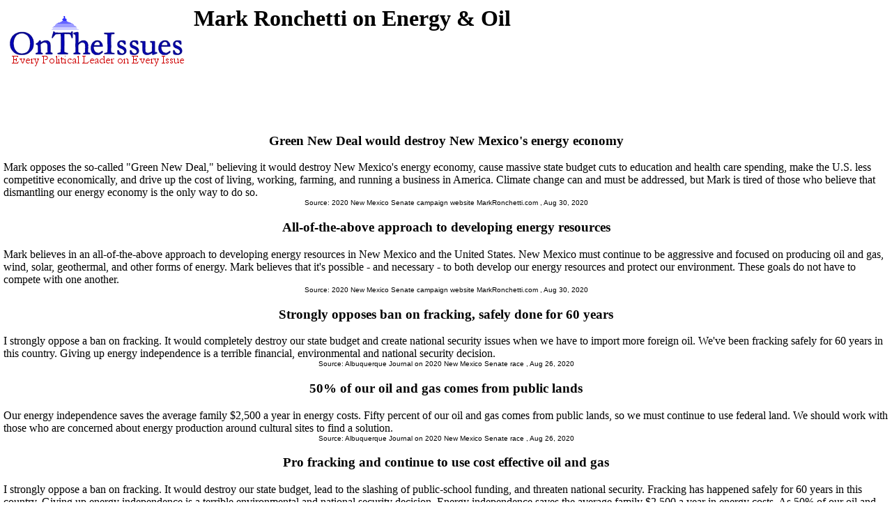

--- FILE ---
content_type: text/html
request_url: https://ontheissues.org/International/Mark_Ronchetti_Energy_+_Oil.htm
body_size: 27528
content:
<!DOCTYPE HTML PUBLIC "-//W3C//DTD HTML 4.01 Transitional//EN" "" target="_blank"http://www.w3.org/TR/html4/loose.dtd">
<HTML>
<HEAD>
<TITLE> Mark Ronchetti on Energy & Oil
</TITLE>
<META NAME='Written by WebMerchants, June 17 1999, contact jessegordon@aol.com.com'>
<META NAME='KEYWORDS' CONTENT='Mark Ronchetti on Energy & Oil, OnTheIssuesorg, AmericansElect.org, Politics, President, Presidential, Presidential Campaign, Election, Issues, On the Issues, 2004, 2006, 2008, 2012, 2016, Presidential Candidates, Candidates'>
<META NAME='DESCRIPTION' CONTENT='Mark Ronchetti on Energy & Oil; Senators' issue stances;  Tired of media reports of fundraising and poll results instead of policy issues? At OnTheIssues.org, you can see the view of every candidate on every issue.'>
<!-- Global site tag (gtag.js) - Google Analytics -- added 11/30/18 -->
<!-- All removed 1/6/24 no more google_adsense -->
<!-- ex CLUDE file = "../Includes/ad_head_2013.inc"-->
<!-- Reinstated 10/24/24 google_adsense -->
<script async src="https://pagead2.googlesyndication.com/pagead/js/adsbygoogle.js?client=ca-pub-4567992930641807"
     crossorigin="anonymous"></script>



</HEAD>
<link rel="stylesheet" href="http://www.OnTheIssues.org/Includes/speakoutns.css" type="text/css">
<body TOPMARGIN="5" LEFTMARGIN="9" MARGINWIDTH="5" MARGINHEIGHT="5">
<!-- table><tr><td--><!-- moved to ad_pop_bot! -- for Criteo -->
<!-- #ex CLUDE file = "../Includes/ad_google_2008.inc" -->
<!-- /td><td><center-->
<!-- #ex CLUDE file = "../Includes/googleSmallSearch.inc" -->

<!-- Jordan Combs jcombs@sovrn.com May 15, 2017 OnTheIssues_728x90_Leaderboard -->
<!-- removed 8/23/23 -- script src="//ap.lijit.com/www/delivery/fpi.js?z=470484&width=728&height=90"></script--> 

<!-- /center></td></tr></table-->

<!-- social_media_popup.inc for links to Facebook, Twitter etc) on top of every popup page -->
<!-- div class="social"> <a href="https://twitter.com/ontheissuesorg"  class="twitter-follow-button" data-text-color:#000; data-show-count="false" data-lang="en">Follow @ontheissuesorg</a>
<script>!function(d,s,id){var js,fjs=d.getElementsByTagName(s)[0];if(!d.getElementById(id)){js=d.createElement(s);js.id=id;js.src="https://platform.twitter.com/widgets.js";fjs.parentNode.insertBefore(js,fjs);}}(document,"script","twitter-wjs");</script>
<a target="_blank" href="https://www.facebook.com/pages/On-The-Issues/291610060865396">
<img style="width:17px; padding:0px 10px;height=17px;border:none;" src="http://ontheissues.org/images/fb_logo.png">
</a></div -- moved to Social_Media_AllMedia.inc for criteo.inc -->
<!-- #ex CLUDE file = "../Includes/ad_popup_top_2013.inc" moved to pop_bot for criteo -->
<!-- social_media_popup.inc end -->

<table><tr><td><a href='http://www.OnTheIssues.org'><img src='../images/iss_2001.gif' alt='OnTheIssuesLogo' border=0 align=left></a>
</td><td>
<center>
<h1>
Mark Ronchetti on Energy & Oil
</center></h1>
<h2>&nbsp;</h2>
</td></tr>
<tr><td>
&nbsp;
</td></tr></table>
<p><br>
<!-- End Section Head_Popup_after_ad -->
<a name='1'></a>
<h3><center>
Green New Deal would destroy New Mexico's energy economy
</h3></center>
Mark opposes the so-called "Green New Deal," believing it would destroy New Mexico's energy economy, cause massive state budget cuts to education and health care spending, make the U.S. less competitive economically, and drive up the cost of living,
working, farming, and running a business in America. Climate change can and must be addressed, but Mark is tired of those who believe that dismantling our energy economy is the only way to do so.
<center><font face='Arial' SIZE=1>
Source: 2020 New Mexico Senate campaign website MarkRonchetti.com
, Aug 30, 2020
</center></font><p>
<a name='2'></a>
<h3><center>
All-of-the-above approach to developing energy resources
</h3></center>
Mark believes in an all-of-the-above approach to developing energy resources in New Mexico and the United States. New Mexico must continue to be aggressive and focused on producing oil and gas, wind, solar, geothermal, and other forms of energy.
Mark believes that it's possible - and necessary - to both develop our energy resources and protect our environment. These goals do not have to compete with one another.
<center><font face='Arial' SIZE=1>
Source: 2020 New Mexico Senate campaign website MarkRonchetti.com
, Aug 30, 2020
</center></font><p>
<a name='3'></a>
<h3><center>
Strongly opposes ban on fracking, safely done for 60 years
</h3></center>
I strongly oppose a ban on fracking. It would completely destroy our state budget and create national security issues when we have to import more foreign oil.
We've been fracking safely for 60 years in this country. Giving up energy independence is a terrible financial, environmental and national security decision.
<center><font face='Arial' SIZE=1>
Source: Albuquerque Journal on 2020 New Mexico Senate race
, Aug 26, 2020
</center></font><p>
<a name='4'></a>
<h3><center>
50% of our oil and gas comes from public lands
</h3></center>
Our energy independence saves the average family $2,500 a year in energy costs. Fifty percent of our oil and gas comes from public lands, so we must continue to use federal land.
We should work with those who are concerned about energy production around cultural sites to find a solution.
<center><font face='Arial' SIZE=1>
Source: Albuquerque Journal on 2020 New Mexico Senate race
, Aug 26, 2020
</center></font><p>
<a name='5'></a>
<h3><center>
Pro fracking and continue to use cost effective oil and gas
</h3></center>
I strongly oppose a ban on fracking. It would destroy our state budget, lead to the slashing of public-school funding, and threaten national security. Fracking has happened safely for 60 years in this country. Giving up energy independence is
a terrible environmental and national security decision. Energy independence saves the average family $2,500 a year in energy costs. As 50% of our oil and gas comes from public lands, we must continue to use it.
<center><font face='Arial' SIZE=1>
Source: Albuquerque Journal on 2020 New Mexico Senate race
, Jan 7, 2020
</center></font><p>
<!-- Begin section foot_Popup_Senate -->
<center><table CELLPADDING='0' CELLSPACING='10'>
<tr><td colspan=4 align=left>
<FONT face='Arial, Arial, Helvetica' size=2><big><b><ul>
<!-- --><!-- More quotes -->
<li>Click here for definitions & background <a href='../Background_Energy_+_Oil.htm'>information on Energy & Oil</A>.
<!--li><a href='../Policy_Energy_+_Oil.htm'>Click here</a> for policy papers on Energy & Oil.-->
<li>Click here for a <a href='http://en.wikipedia.org/wiki/Mark_Ronchetti'>Wikipedia profile 
of Mark Ronchetti</a>.
<li>Click here for a <a href='http://ballotpedia.org/Mark_Ronchetti'>Ballotpedia profile 
of Mark Ronchetti</a>.
<li>Click here for <a href='../Senate/Mark_Ronchetti_SenateMatch.htm'>SenateMatch quiz answers by Mark Ronchetti</a>.
<!--li>Click here for <a href='../Senate/Mark_Ronchetti_AE.htm'>AmericansElect quiz answers by Mark Ronchetti</a>.-->
<!--li>Click here for <a href='../Senate/Mark_Ronchetti_MyO.htm'>MyOcracy quiz answers by Mark Ronchetti</a>.-->
<!--li>Click here for <a href='../Senate/Mark_Ronchetti_HuffPo.htm'>Huffington Post quiz answers by Mark Ronchetti</a>.-->
<!--li>Agree? Disagree? Voice your opinions on 
<a href='../Forum_main.asp?Forum=Energy_+_Oil'>Energy & Oil</a> in The Forum.-->
<li>Click here for a <a href='../Senate/Mark_Ronchetti.htm'>summary of Mark Ronchetti's positions</a> on all issues. 
<li>Click here for issue positions of <a href='../states/NM_Energy_+_Oil.htm'>other 
NM politicians</a>. 
<li>Click here for issue statements from <a href='../Archive/Archive_NM_Energy_+_Oil.htm'> 
NM primary archives</a>. 
<li>Click here for issue statements from <a href='../Archive/Arch_NM_Energy_+_Oil.htm'> 
NM secondary archives</a>. 
<!-- International -->
</big></b></ul></td></tr>
<tr><td colspan=2 align=center valign=top><FONT face='Arial, Arial, Helvetica' size=2><big><b><i>
Other candidates on Energy & Oil:</td></big></b></i>
<td colspan=2 align=center valign=top><FONT face='Arial, Arial, Helvetica' size=2><big><b><i>
Mark Ronchetti on other issues:</td></big></b></i>
</tr><tr><td valign=top>
<FONT face='Arial, Arial, Helvetica' size=2>
<b><i>NM Gubernatorial:</b></i><br><a href='../Governor/Gary_Johnson_Energy_+_Oil.htm'>Gary Johnson</a><br><a href='../Governor/Gary_King_Energy_+_Oil.htm'>Gary King</a><br><a href='../Governor/Jeff_Apodaca_Energy_+_Oil.htm'>Jeff Apodaca</a><br><a href='../Governor/Joe_Cervantes_Energy_+_Oil.htm'>Joe Cervantes</a><br><a href='../Governor/John_Sanchez_Energy_+_Oil.htm'>John Sanchez</a><br><a href='../Governor/Michelle_Lujan-Grisham_Energy_+_Oil.htm'>Michelle Lujan-Grisham</a><br><a href='../Governor/Steve_Pearce_Energy_+_Oil.htm'>Steve Pearce</a><br><a href='../Governor/Susana_Martinez_Energy_+_Oil.htm'>Susana Martinez</a><small><br></small><b><i>NM Senatorial:</b></i><br><a href='../International/Ben_Ray_Lujan_Energy_+_Oil.htm'>Ben Ray Lujan</a><br><a href='../International/Bob_Walsh_Energy_+_Oil.htm'>Bob Walsh</a><br><a href='../International/Gary_Johnson_Energy_+_Oil.htm'>Gary Johnson</a><br><a href='../International/Gavin_Clarkson_Energy_+_Oil.htm'>Gavin Clarkson</a><br><a href='../International/Maggie_Toulouse_Oliver_Energy_+_Oil.htm'>Maggie Toulouse Oliver</a><br><a href='../International/Martin_Heinrich_Energy_+_Oil.htm'>Martin Heinrich</a><br><a href='../International/Mick_Rich_Energy_+_Oil.htm'>Mick Rich</a><br><a href='../International/Tom_Udall_Energy_+_Oil.htm'>Tom Udall</a><!-- Senators and Governors -->
<br>
<br><a href='../states/NM.htm'>
NM politicians</a>
<br><a href='../Archive_NM.htm'>
NM Archives</a>
<br>
</td></font>
 
<!-- Begin section foot_Senate_Sub_List -->
<td width=20% valign=top><FONT face='Arial, Arial, Helvetica' size=2 colspan=2>
<!--small--> 
<b><i>Senate races 2019-20:</b></i>
<br><a href=../2020_AK_Senate.htm'>AK</a>:
	<!--AK--><img src='win.gif'><a href='Dan_Sullivan_Energy_+_Oil.htm'>Sullivan</a>(R,incumbent)
	<!--AK-->vs.<a href='Al_Gross_Energy_+_Oil.htm'>Gross</a>(I)
	<!--AK-->vs.<strike><a href='Edgar_Blatchford_Energy_+_Oil.htm'>Blatchford</a></strike>(D)
<br><a href=../2020_AL_Senate.htm'>AL</a>:
	<!--AL--><a href='Doug_Jones_Energy_+_Oil.htm'>Jones</a>(D,incumbent)
	<!--AL-->vs.<img src='win.gif'><a href='Tommy_Tuberville_Energy_+_Oil.htm'>Tuberville</a>(R)
	<!--AL-->vs.<strike><a href='Jeff_Sessions_Energy_+_Oil.htm'>Sessions</a></strike>(R)
	<!--AL-->vs.<strike><a href='Roy_Moore_Energy_+_Oil.htm'>Moore</a></strike>(R)
	<!--AL-->vs.<strike><a href='John_Rogers_Energy_+_Oil.htm'>Rogers</a></strike>(D)
	<!--AL-->vs.<strike><a href='John_Merrill_Energy_+_Oil.htm'>Merrill</a></strike>(R)
<br><a href=../2020_AR_Senate.htm'>AR</a>:
	<!--AR--><img src='win.gif'><a href='Tom_Cotton_Energy_+_Oil.htm'>Cotton</a>(R,incumbent)
	<!--AR-->vs.<a href='Ricky_Dale_Harrington_Energy_+_Oil.htm'>Harrington</a>(L)
	<!--AR-->vs.<strike><a href='Dan_Whitfield_Energy_+_Oil.htm'>Whitfield</a></strike>(I)
	<!--AR-->vs.<strike><a href='Josh_Mahony_Energy_+_Oil.htm'>Mahony</a></strike>(D)
<br><a href=../2020_AZ_Senate.htm'>AZ</a>:
	<!--AZ--><a href='Martha_McSally_Energy_+_Oil.htm'>McSally</a>(R,incumbent)
	<!--AZ-->vs.<img src='win.gif'><a href='Mark_Kelly_Energy_+_Oil.htm'>Kelly</a>(D)
<br><a href=../2020_CO_Senate.htm'>CO</a>:
	<!--CO--><a href='Cory_Gardner_Energy_+_Oil.htm'>Gardner</a>(R,incumbent)
	<!--CO-->vs.<img src='win.gif'><a href='John_Hickenlooper_Energy_+_Oil.htm'>Hickenlooper</a>(D)
	<!--CO-->vs.<strike><a href='Alice_Madden_Energy_+_Oil.htm'>Madden</a></strike>(D)
	<!--CO-->vs.<strike><a href='Dan_Baer_Energy_+_Oil.htm'>Baer</a></strike>(D)
	<!--CO-->vs.<strike><a href='John_Walsh_Energy_+_Oil.htm'>Walsh</a></strike>(D)
	<!--CO-->vs.<strike><a href='Mike_Johnston_Energy_+_Oil.htm'>Johnston</a></strike>(D)
	<!--CO-->vs.<strike><a href='Andrew_Romanoff_Energy_+_Oil.htm'>Romanoff</a></strike>(D)
	<!--CO-->vs.<strike><a href='Ellen_Burnes_Energy_+_Oil.htm'>Burnes</a></strike>(D)
	<!--CO-->vs.<strike><a href='Angela_Williams_Energy_+_Oil.htm'>Williams</a></strike>(D)
<br><a href=../2020_DE_Senate.htm'>DE</a>:
	<!--DE--><img src='win.gif'><a href='Chris_Coons_Energy_+_Oil.htm'>Coons</a>(D,incumbent)
	<!--DE-->vs.<strike><a href='Jessica_Scarane_Energy_+_Oil.htm'>Scarane</a></strike>(D)
	<!--DE-->vs.<a href='Lauren_Witzke_Energy_+_Oil.htm'>Witzke</a>(R)
	<!--DE-->vs.<strike><a href='James_DeMartino_Energy_+_Oil.htm'>DeMartino</a></strike>(R)
<br><a href=../2019_GA_Senate.htm'>GA-2</a>:
	<!--GA--><a href='Johnny_Isakson_Energy_+_Oil.htm'>Isakson</a>(R,resigned)
	<!--GA--><img src='win.gif'><a href='Kelly_Loeffler_Energy_+_Oil.htm'>Loeffler</a>(R,appointed)
	<!--GA-->vs.<img src='win.gif'><a href='Raphael_Warnock_Energy_+_Oil.htm'>Warnock</a>(D)
	<!--GA-->vs.<a href='Doug_Collins_Energy_+_Oil.htm'>Collins</a>(R)
	<!--GA-->vs.<a href='Ed_Tarver_Energy_+_Oil.htm'>Tarver</a>(D)
	<!--GA-->vs.<strike><a href='Jason_Carter_Energy_+_Oil.htm'>Carter</a></strike>(D)
	<!--GA-->vs.<a href='Matt_Lieberman_Energy_+_Oil.htm'>Lieberman</a>(D)
	<!--GA-->vs.<a href='Derrick_Grayson_Energy_+_Oil.htm'>Grayson</a>(R)
	<!--GA-->vs.<a href='Valencia_Stovall_Energy_+_Oil.htm'>Stovall</a>(I)
	<!--GA-->vs.<a href='Allen_Buckley_Energy_+_Oil.htm'>Buckley</a>(L)
<br><a href=../2020_GA_Senate.htm'>GA-6</a>:
	<!--GA--><img src='win.gif'><a href='David_Perdue_Energy_+_Oil.htm'>Perdue</a>(R,incumbent)
	<!--GA-->vs.<img src='win.gif'><a href='Jon_Ossoff_Energy_+_Oil.htm'>Ossoff</a>(D)
	<!--GA-->vs.<a href='Shane_Hazel_Energy_+_Oil.htm'>Hazel</a>(L)
	<!--GA-->vs.</strike><a href='Teresa_Tomlinson_Energy_+_Oil.htm'>Tomlinson</a></strike>(D)
	<!--GA-->vs.</strike><a href='Ted_Terry_Energy_+_Oil.htm'>Terry</a></strike>(D)
<br><a href=../2020_IA_Senate.htm'>IA</a>:
	<!--IA--><img src='win.gif'><a href='Joni_Ernst_Energy_+_Oil.htm'>Ernst</a>(R,incumbent)
	<!--IA-->vs.<a href='Theresa_Greenfield_Energy_+_Oil.htm'>Greenfield</a>(D)
	<!--IA-->vs.<strike><a href='Kimberly_Graham_Energy_+_Oil.htm'>Graham</a></strike>(D)
	<!--IA-->vs.<strike><a href='Eddie_Mauro_Energy_+_Oil.htm'>Mauro</a></strike>(D)
	<!--IA-->vs.<strike><a href='Michael_Franken_Energy_+_Oil.htm'>Franken</a></strike>(D)
<br><a href=../2020_ID_Senate.htm'>ID</a>:
	<!--ID--><img src='win.gif'><a href='Jim_Risch_Energy_+_Oil.htm'>Risch</a>(R,incumbent)
	<!--ID-->vs.<a href='Paulette_Jordan_Energy_+_Oil.htm'>Jordan</a>(D)
	<!--ID-->vs.<strike><a href='Nancy_Harris_Energy_+_Oil.htm'>Harris</a></strike>(D)
<br><a href=../2020_IL_Senate.htm'>IL</a>:
	<!--IL--><img src='win.gif'><a href='Richard_Durbin_Energy_+_Oil.htm'>Durbin</a>(D,incumbent)
	<!--IL-->vs.<a href='Mark_Curran.htm_Energy_+_Oil'>Curran</a>(R)
	<!--IL-->vs.<strike><a href='Anne_Stava-Murray_Energy_+_Oil.htm'>Stava-Murray</a></strike>(D)
<br><a href=../2020_KS_Senate.htm'>KS</a>:
	<!--KS--><a href='Pat_Roberts_Energy_+_Oil.htm'>Roberts</a>(R,retiring)
	<!--KS-->vs.<img src='win.gif'><a href='Roger_Marshall_Energy_+_Oil.htm'>Marshall</a>(R)
	<!--KS-->vs.<a href='Barbara_Bollier_Energy_+_Oil.htm'>Bollier</a>(D)
	<!--KS-->vs.<strike><a href='Jake_LaTurner_Energy_+_Oil.htm'>LaTurner</a></strike>(R)
	<!--KS-->vs.<strike><a href='Susan_Wagle_Energy_+_Oil.htm'>Wagle</a></strike>(R)
	<!--KS-->vs.<strike><a href='Kris_Kobach_Energy_+_Oil.htm'>Kobach</a></strike>(R)
	<!--KS-->vs.<strike><a href='Dave_Lindstrom_Energy_+_Oil.htm'>Lindstrom</a></strike>(R)
	<!--KS-->vs.<strike><a href='Barry_Grissom_Energy_+_Oil.htm'>Grissom</a></strike>(D)
<br><a href=../2020_KY_Senate.htm'>KY</a>:
	<!--KY--><img src='win.gif'><a href='Mitch_McConnell_Energy_+_Oil.htm'>McConnell</a>(R,incumbent)
	<!--KY-->vs.<a href='Amy_McGrath_Energy_+_Oil.htm'>McGrath</a>(D)
	<!--KY-->vs.<strike><a href='C__Wesley_Morgan_Energy_+_Oil.htm'>Morgan</a></strike>(R)
	<!--KY-->vs.<strike><a href='Steven_Cox_Energy_+_Oil.htm'>Cox</a></strike>(D)
	<!--KY-->vs.<strike><a href='Mary_Ann_Tobin_Energy_+_Oil.htm'>Tobin</a></strike>(D)
	<!--KY-->vs.<strike><a href='Charles_Booker_Energy_+_Oil.htm'>Booker</a></strike>(D)
<br><a href=../2020_LA_Senate.htm'>LA</a>:
	<!--LA--><img src='win.gif'><a href='Bill_Cassidy_Energy_+_Oil.htm'>Cassidy</a>(R,incumbent)
	<!--LA-->vs.<a href='Adrian_Perkins_Energy_+_Oil.htm'>Perkins</a>(D)
	<!--LA-->vs.<strike><a href='Antoine_Pierce_Energy_+_Oil.htm'>Pierce</a></strike>(D)
</td><td width=20% valign=top><FONT face='Arial, Arial, Helvetica' size=2 colspan=2>
<br><a href=../2020_MA_Senate.htm'>MA</a>:
	<!--MA--><img src='win.gif'><a href='Ed_Markey_Energy_+_Oil.htm'>Markey</a>(D,incumbent)
	<!--MA-->vs.<a href='Kevin_O`Connor_Energy_+_Oil.htm'>O`Connor</a>(R)
	<!--MA-->vs.<a href='Shiva_Ayyadurai_Energy_+_Oil.htm'>Ayyadurai</a>(R)
	<!--MA-->vs.<strike><a href='Joe_Kennedy_III_Energy_+_Oil.htm'>Kennedy</a></strike>(D)
	<!--MA-->vs.<strike><a href='Shannon_Liss-Riordan_Energy_+_Oil.htm'>Liss-Riordan</a></strike>(D)
<br><a href=../2020_ME_Senate.htm'>ME</a>:
	<!--ME--><img src='win.gif'><a href='Susan_Collins_Energy_+_Oil.htm'>Collins</a>(R,incumbent)
	<!--ME-->vs.<a href='Sara_Gideon_Energy_+_Oil.htm'>Gideon</a>(D)
	<!--ME-->vs.<strike><a href='Betsy_Sweet_Energy_+_Oil.htm'>Sweet</a></strike>(D)
	<!--ME-->vs.<strike><a href='Susan_Rice_Energy_+_Oil.htm'>Rice</a></strike>(D)
<br><a href=../2020_MI_Senate.htm'>MI</a>:
	<!--MI--><img src='win.gif'><a href='Gary_Peters_Energy_+_Oil.htm'>Peters</a>(D,incumbent)
	<!--MI-->vs.<a href='John_James_Energy_+_Oil.htm'>James</a>(R)
	<!--MI-->vs.<a href='Marcia_Squier_Energy_+_Oil.htm'>Squier</a>(G)
<br><a href=../2020_MN_Senate.htm'>MN</a>:
	<!--MN--><img src='win.gif'><a href='Tina_Smith_Energy_+_Oil.htm'>Smith</a>(D,incumbent)
	<!--MN-->vs.<a href='Jason_Lewis_Energy_+_Oil.htm'>Lewis</a>(R)
	<!--MN-->vs.<a href='Paula_Overby_Energy_+_Oil.htm'>Overby</a>(G)
	<!--MN-->vs.<strike><a href='Steve_Carlson_Energy_+_Oil.htm'>Carlson</a></strike>(D)
<br><a href=../2020_MS_Senate.htm'>MS</a>:
	<!--MS--><img src='win.gif'><a href='Cindy_Hyde-Smith_Energy_+_Oil.htm'>Hyde-Smith</a>(R,incumbent)
	<!--MS-->vs.<a href='Mike_Espy_Energy_+_Oil.htm'>Espy</a>(D)
	<!--MS-->vs.<strike><a href='Jensen_Bohren_Energy_+_Oil.htm'>Bohren</a></strike>(D)
<br><a href=../2020_MT_Senate.htm'>MT</a>:
	<!--MT--><img src='win.gif'><a href='Steve_Daines_Energy_+_Oil.htm'>Daines</a>(R,incumbent)
	<!--MT-->vs.<a href='Steve_Bullock_Energy_+_Oil.htm'>Bullock</a>(D)
	<!--MT-->vs.<strike><a href='Wilmot_Collins_Energy_+_Oil.htm'>Collins</a></strike>(D)
	<!--MT-->vs.<strike><a href='John_Driscoll_Energy_+_Oil.htm'>Driscoll</a></strike>(R)
	<!--MT-->vs.<strike><a href='John_Mues_Energy_+_Oil.htm'>Mues</a></strike>(D)
	<!--MT-->vs.<strike><a href='Susan_Good_Geise_Energy_+_Oil.htm'>Geise</a></strike>(L)
<br><a href=../2020_NC_Senate.htm'>NC</a>:
	<!--NC--><img src='win.gif'><a href='Thom_Tillis_Energy_+_Oil.htm'>Tillis</a>(R,incumbent)
	<!--NC-->vs.<a href='Cal_Cunningham_Energy_+_Oil.htm'>Cunningham</a>(D)
	<!--NC-->vs.<strike><a href='Erica_Smith_Energy_+_Oil.htm'>E.Smith</a></strike>(D)
	<!--NC-->vs.<strike><a href='Sandy_Smith_Energy_+_Oil.htm'>S.Smith</a></strike>(R)
	<!--NC-->vs.<strike><a href='Garland_Tucker_Energy_+_Oil.htm'>Tucker</a></strike>(R)
	<!--NC-->vs.<strike><a href='Eric_Mansfield_Energy_+_Oil.htm'>Mansfield</a></strike>(D)
<br><a href=../2020_NE_Senate.htm'>NE</a>:
	<!--NE--><img src='win.gif'><a href='Ben_Sasse_Energy_+_Oil.htm'>Sasse</a>(R,incumbent)
	<!--NE-->vs.<a href='Chris_Janicek_Energy_+_Oil.htm'>Janicek</a>(R)
<br><a href=../2020_NH_Senate.htm'>NH</a>:
	<!--NH--><img src='win.gif'><a href='Jeanne_Shaheen_Energy_+_Oil.htm'>Shaheen</a>(D,incumbent)
	<!--NH-->vs.<a href='Corky_Messner_Energy_+_Oil.htm'>Messner</a>(R)
	<!--NH-->vs.<strike><a href='Andy_Martin_Energy_+_Oil.htm'>Martin</a></strike>(D)
	<!--NH-->vs.<strike><a href='Don_Bolduc_Energy_+_Oil.htm'>Bolduc</a></strike>(R)
	<!--NH-->vs.<strike><a href='Bill_O`Brien_Energy_+_Oil.htm'>O'Brien</a></strike>(R)
<br><a href=../2020_NJ_Senate.htm'>NJ</a>:
	<!--NJ--><img src='win.gif'><a href='Cory_Booker_Energy_+_Oil.htm'>Booker</a>(D,incumbent)
	<!--NJ-->vs.<a href='Rik_Mehta_Energy_+_Oil.htm'>Mehta</a>(R)
	<!--NJ-->vs.<strike><a href='Hirsh_Singh_Energy_+_Oil.htm'>Singh</a></strike>(R)
	<!--NJ-->vs.<strike><a href='Stuart_Meissner_Energy_+_Oil.htm'>Meissner</a></strike>(R)
<br><a href=../2020_NM_Senate.htm'>NM</a>:
	<!--NM--><a href='Tom_Udall_Energy_+_Oil.htm'>Udall</a>(D,retiring)
	<!--NM-->vs.<img src='win.gif'><a href='Ben_Ray_Lujan_Energy_+_Oil.htm'>Lujan</a>(D)
	<!--NM-->vs.<a href='Mark_Ronchetti_Energy_+_Oil.htm'>Ronchetti</a>(R)
	<!--NM-->vs.<a href='Bob_Walsh_Energy_+_Oil.htm'>Walsh</a>(L)
	<!--NM-->vs.<strike><a href='Gavin_Clarkson_Energy_+_Oil.htm'>Clarkson</a></strike>(R)
	<!--NM-->vs.<strike><a href='Maggie_Toulouse_Oliver_Energy_+_Oil.htm'>Oliver</a></strike>(D)
  	<!--NM-->vs.<strike><a href='Mick_Rich_Energy_+_Oil.htm'>Rich</a></strike>(R)
<br><a href=../2020_OK_Senate.htm'>OK</a>:
	<!--OK--><img src='win.gif'><a href='James_Inhofe_Energy_+_Oil.htm'>Inhofe</a>(R,incumbent)
	<!--OK-->vs.<a href='Abby_Broyles_Energy_+_Oil.htm'>Broyles</a>(D)
	<!--OK-->vs.<strike><a href='Mike_Workman_Energy_+_Oil.htm'>Workman</a></strike>(D)
<br><a href=../2020_OR_Senate.htm'>OR</a>:
	<!--OR--><img src='win.gif'><a href='Jeff_Merkley_Energy_+_Oil.htm'>Merkley</a>(D,incumbent)
	<!--OR-->vs.<a href='Jo_Rae_Perkins_Energy_+_Oil.htm'>Perkins</a>(R)
	<!--OR-->vs.<strike><a href='Paul_Romero_Energy_+_Oil.htm'>Romero</a></strike>(R)
<br><a href=../2020_RI_Senate.htm'>RI</a>:
	<!--RI--><img src='win.gif'><a href='Jack_Reed_Energy_+_Oil.htm'>Reed</a>(D,incumbent)
	<!--MA-->vs.<a href='Allen_Waters_Energy_+_Oil.htm'>Waters</a>(R)
<br><a href=../2020_SC_Senate.htm'>SC</a>:
	<!--SC--><img src='win.gif'><a href='Lindsey_Graham_Energy_+_Oil.htm'>Graham</a>(R,incumbent)
	<!--SC-->vs.<a href='Jaime_Harrison_Energy_+_Oil.htm'>Harrison</a>(D)
	<!--SC-->vs.<strike><a href='Gloria_Bromell_Tinubu_Energy_+_Oil.htm'>Tinubu</a></strike>(D)
<br><a href=../2020_SD_Senate.htm'>SD</a>:
	<!--SD--><img src='win.gif'><a href='Mike_Rounds_Energy_+_Oil.htm'>Rounds</a>(R,incumbent)
	<!--SD-->vs.<a href='Daniel_Ahlers_Energy_+_Oil.htm'>Ahlers</a>(D)
	<!--SD-->vs.<strike><a href='Scyller_Borglum_Energy_+_Oil.htm'>Borglum</a></strike>(R)
<br><a href=../2020_TN_Senate.htm'>TN</a>:
	<!--TN--><a href='Lamar_Alexander_Energy_+_Oil.htm'>Alexander</a>(R,retiring)
	<!--TN-->vs.<img src='win.gif'><a href='Bill_Hagerty_Energy_+_Oil.htm'>Hagerty</a>(R)
	<!--TN-->vs.<a href='Marquita_Bradshaw_Energy_+_Oil.htm'>Bradshaw</a>(D)
	<!--TN-->vs.<strike><a href='Manny_Sethi_Energy_+_Oil.htm'>Sethi</a></strike>(R)
	<!--TN-->vs.<strike><a href='James_Mackler_Energy_+_Oil.htm'>Mackler</a></strike>(D)
	<!--TN-->vs.<strike><a href='Larry_Crim_Energy_+_Oil.htm'>Crim</a></strike>(R)
<br><a href=../2020_TX_Senate.htm'>TX</a>:
	<!--TX--><img src='win.gif'><a href='John_Cornyn_Energy_+_Oil.htm'>Cornyn</a>(R,incumbent)
	<!--TX-->vs.<a href='MJ_Hegar_Energy_+_Oil.htm'>Hegar</a>(D)
	<!--TX-->vs.<strike><a href='Sema_Hernandez_Energy_+_Oil.htm'>Hernandez</a></strike>(D)
	<!--TX-->vs.<strike><a href='Chris_Bell_Energy_+_Oil.htm'>Bell</a></strike>(D)
	<!--TX-->vs.<strike><a href='Cristina_Tzintzun_Ramirez_Energy_+_Oil.htm'>Ramirez</a></strike>(D)
	<!--TX-->vs.<strike><a href='Royce_West_Energy_+_Oil.htm'>West</a></strike>(D)
<br><a href=../2020_VA_Senate.htm'>VA</a>:
	<!--VA--><img src='win.gif'><a href='Mark_Warner_Energy_+_Oil.htm'>Warner</a>(D,incumbent)
	<!--VA-->vs.<strike><a href='Scott_Taylor_Energy_+_Oil.htm'>Taylor</a></strike>(R)
	<!--VA-->vs.<a href='Daniel_Gade_Energy_+_Oil.htm'>Gade</a>(R)
<br><a href=../2020_WV_Senate.htm'>WV</a>:
	<!--WV--><img src='win.gif'><a href='Shelley_Moore_Capito_Energy_+_Oil.htm'>Capito</a>(R,incumbent)
	<!--WV-->vs.<a href='Paula_Jean_Swearengin_Energy_+_Oil.htm'>Swearengin</a>(D)
	<!--WV-->vs.<strike><a href='Richard_Ojeda_Energy_+_Oil.htm'>Ojeda</a></strike>(D)
<br><a href=../2020_WY_Senate.htm'>WY</a>:
	<!--WY--><a href='Michael_Enzi_Energy_+_Oil.htm'>Enzi</a>(R,retiring)
	<!--WY-->vs.<img src='win.gif'><a href='Cynthia_Lummis_Energy_+_Oil.htm'>Lummis</a>(R)
	<!--WY-->vs.<a href='Merav_Ben-David_Energy_+_Oil.htm'>Ben-David</a>(D)
	<!--WY-->vs.<strike><a href='Yana_Ludwig_Energy_+_Oil.htm'>Ludwig</a></strike>(D)
<!--/small-->
</td></font>
<!-- End section foot_Senate_Sub_List -->
<td valign=top><FONT face='Arial, Arial, Helvetica' size=2>
    <a href='../Social/Mark_Ronchetti_Abortion.htm'>Abortion</a>
<br><a href='../Economic/Mark_Ronchetti_Budget_+_Economy.htm'>Budget/Economy</a>
<br><a href='../Domestic/Mark_Ronchetti_Civil_Rights.htm'>Civil&nbsp;Rights</a>
<br><a href='../Social/Mark_Ronchetti_Corporations.htm'>Corporations</a>
<br><a href='../Domestic/Mark_Ronchetti_Crime.htm'>Crime</a>
<br><a href='../Domestic/Mark_Ronchetti_Drugs.htm'>Drugs</a>
<br><a href='../Social/Mark_Ronchetti_Education.htm'>Education</a>
<br><a href='../International/Mark_Ronchetti_Energy_+_Oil.htm'>Energy/Oil</a>
<br><a href='../Domestic/Mark_Ronchetti_Environment.htm'>Environment</a>
<br><a href='../Social/Mark_Ronchetti_Families_+_Children.htm'>Families</a>
<br><a href='../International/Mark_Ronchetti_Foreign_Policy.htm'>Foreign&nbsp;Policy</a>
<br><a href='../International/Mark_Ronchetti_Free_Trade.htm'>Free&nbsp;Trade</a>
<br><a href='../Economic/Mark_Ronchetti_Government_Reform.htm'>Govt.&nbsp;Reform</a>
<br><a href='../Domestic/Mark_Ronchetti_Gun_Control.htm'>Gun&nbsp;Control</a>
<br><a href='../Social/Mark_Ronchetti_Health_Care.htm'>Health&nbsp;Care</a>
<br><a href='../International/Mark_Ronchetti_Homeland_Security.htm'>Homeland&nbsp;Security</a>
<br><a href='../International/Mark_Ronchetti_Immigration.htm'>Immigration</a>
<br><a href='../Domestic/Mark_Ronchetti_Jobs.htm'>Jobs</a>
<br><a href='../Social/Mark_Ronchetti_Principles_+_Values.htm'>Principles</a>
<br><a href='../Economic/Mark_Ronchetti_Social_Security.htm'>Social&nbsp;Security</a>
<br><a href='../Economic/Mark_Ronchetti_Tax_Reform.htm'>Tax&nbsp;Reform</a>
<br><a href='../Economic/Mark_Ronchetti_Technology.htm'>Technology</a>
<br><a href='../International/Mark_Ronchetti_War_+_Peace.htm'>War/Peace</a>
<br><a href='../Economic/Mark_Ronchetti_Welfare_+_Poverty.htm'>Welfare</a>
<br>
<br><a href='../Senate/'>Other Senators</a>
<!--br><a href='../House.htm'>House </a>of Representatives-->
<!--br><a href='../SenateMatch/'>SenateMatch</a> (matching quiz)-->
<br><a href='../SenateVote/Senate_Votes.htm'>Senate Votes</a> (analysis)
<!--br><a href='../HouseVote/House_Votes.htm'>House Votes</a-->
<br><a href='../Notebook/NoteSponsors.htm'>Bill Sponsorships</a>
<br><a href='../Notebook/NoteMembers.htm'>Affiliations</a>
<br><a href='../Notebook/NoteReports.htm'>Policy Reports</a>
<br><a href='../Notebook/NoteRatings.htm'>Group Ratings</a>
<br>
</td></font></tr>
<tr><td colspan=4><FONT face='Arial, Arial, Helvetica' size=2>
&nbsp; <!-- Contacts -->
</td></font></tr>
</table></center>
<!-- All removed 1/6/24 no more google_adsense -->
<INCLUDE file = "../Includes/googleSmallSearch.inc" -->
<!-- !-- removed 8/23/23 -- CLUDE file = "../Includes/criteo.inc" --><br><br><br><br>


<br><small>Page last updated: Nov 28, 2020</small>
</body></html>


--- FILE ---
content_type: text/html; charset=utf-8
request_url: https://www.google.com/recaptcha/api2/aframe
body_size: 266
content:
<!DOCTYPE HTML><html><head><meta http-equiv="content-type" content="text/html; charset=UTF-8"></head><body><script nonce="E3IxQoQdsNo-OdQGm7_ozg">/** Anti-fraud and anti-abuse applications only. See google.com/recaptcha */ try{var clients={'sodar':'https://pagead2.googlesyndication.com/pagead/sodar?'};window.addEventListener("message",function(a){try{if(a.source===window.parent){var b=JSON.parse(a.data);var c=clients[b['id']];if(c){var d=document.createElement('img');d.src=c+b['params']+'&rc='+(localStorage.getItem("rc::a")?sessionStorage.getItem("rc::b"):"");window.document.body.appendChild(d);sessionStorage.setItem("rc::e",parseInt(sessionStorage.getItem("rc::e")||0)+1);localStorage.setItem("rc::h",'1768742615688');}}}catch(b){}});window.parent.postMessage("_grecaptcha_ready", "*");}catch(b){}</script></body></html>